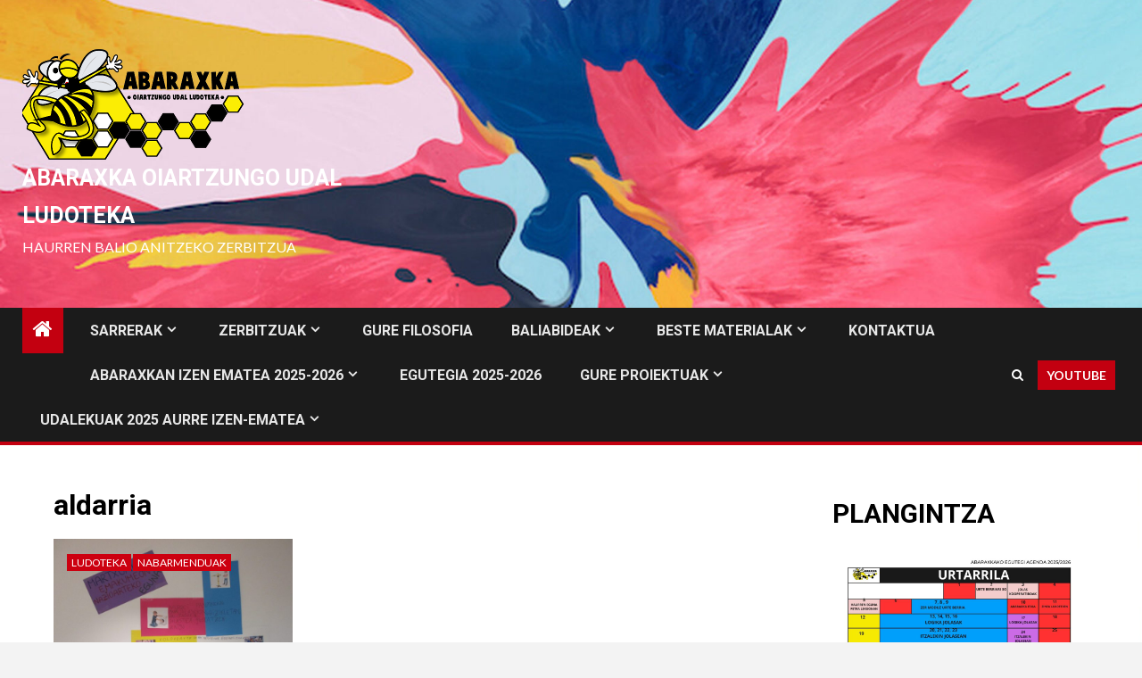

--- FILE ---
content_type: text/html; charset=UTF-8
request_url: https://www.gazteoiartzun.net/tag/aldarria/
body_size: 13931
content:
    <!doctype html>
<html dir="ltr" lang="eu" prefix="og: https://ogp.me/ns#">
    <head>
        <meta charset="UTF-8">
        <meta name="viewport" content="width=device-width, initial-scale=1">
        <link rel="profile" href="http://gmpg.org/xfn/11">

        <title>aldarria | ABARAXKA OIARTZUNGO UDAL LUDOTEKA</title>
	<style>img:is([sizes="auto" i], [sizes^="auto," i]) { contain-intrinsic-size: 3000px 1500px }</style>
	
		<!-- All in One SEO 4.9.3 - aioseo.com -->
	<meta name="robots" content="max-image-preview:large" />
	<link rel="canonical" href="https://www.gazteoiartzun.net/tag/aldarria/" />
	<meta name="generator" content="All in One SEO (AIOSEO) 4.9.3" />
		<script type="application/ld+json" class="aioseo-schema">
			{"@context":"https:\/\/schema.org","@graph":[{"@type":"BreadcrumbList","@id":"https:\/\/www.gazteoiartzun.net\/tag\/aldarria\/#breadcrumblist","itemListElement":[{"@type":"ListItem","@id":"https:\/\/www.gazteoiartzun.net#listItem","position":1,"name":"Home","item":"https:\/\/www.gazteoiartzun.net","nextItem":{"@type":"ListItem","@id":"https:\/\/www.gazteoiartzun.net\/tag\/aldarria\/#listItem","name":"aldarria"}},{"@type":"ListItem","@id":"https:\/\/www.gazteoiartzun.net\/tag\/aldarria\/#listItem","position":2,"name":"aldarria","previousItem":{"@type":"ListItem","@id":"https:\/\/www.gazteoiartzun.net#listItem","name":"Home"}}]},{"@type":"CollectionPage","@id":"https:\/\/www.gazteoiartzun.net\/tag\/aldarria\/#collectionpage","url":"https:\/\/www.gazteoiartzun.net\/tag\/aldarria\/","name":"aldarria | ABARAXKA OIARTZUNGO UDAL LUDOTEKA","inLanguage":"eu","isPartOf":{"@id":"https:\/\/www.gazteoiartzun.net\/#website"},"breadcrumb":{"@id":"https:\/\/www.gazteoiartzun.net\/tag\/aldarria\/#breadcrumblist"}},{"@type":"Organization","@id":"https:\/\/www.gazteoiartzun.net\/#organization","name":"ABARAXKA OIARTZUNGO UDAL LUDOTEKA","description":"Haurren balio anitzeko zerbitzua","url":"https:\/\/www.gazteoiartzun.net\/","logo":{"@type":"ImageObject","url":"https:\/\/www.gazteoiartzun.net\/wp-content\/uploads\/2023\/05\/cropped-abaraxka-logo-txikia-fondorik-gabe.png","@id":"https:\/\/www.gazteoiartzun.net\/tag\/aldarria\/#organizationLogo","width":248,"height":124},"image":{"@id":"https:\/\/www.gazteoiartzun.net\/tag\/aldarria\/#organizationLogo"}},{"@type":"WebSite","@id":"https:\/\/www.gazteoiartzun.net\/#website","url":"https:\/\/www.gazteoiartzun.net\/","name":"ABARAXKA OIARTZUNGO UDAL LUDOTEKA","description":"Haurren balio anitzeko zerbitzua","inLanguage":"eu","publisher":{"@id":"https:\/\/www.gazteoiartzun.net\/#organization"}}]}
		</script>
		<!-- All in One SEO -->

<link rel='dns-prefetch' href='//www.googletagmanager.com' />
<link rel='dns-prefetch' href='//fonts.googleapis.com' />
<link rel="alternate" type="application/rss+xml" title="ABARAXKA OIARTZUNGO UDAL LUDOTEKA &raquo; Jarioa" href="https://www.gazteoiartzun.net/feed/" />
<link rel="alternate" type="application/rss+xml" title="ABARAXKA OIARTZUNGO UDAL LUDOTEKA &raquo; Iruzkinen jarioa" href="https://www.gazteoiartzun.net/comments/feed/" />
<link rel="alternate" type="text/calendar" title="ABARAXKA OIARTZUNGO UDAL LUDOTEKA &raquo; iCal Jarioa" href="https://www.gazteoiartzun.net/events/?ical=1" />
<link rel="alternate" type="application/rss+xml" title="ABARAXKA OIARTZUNGO UDAL LUDOTEKA &raquo; aldarria etiketaren jarioa" href="https://www.gazteoiartzun.net/tag/aldarria/feed/" />
<script type="text/javascript">
/* <![CDATA[ */
window._wpemojiSettings = {"baseUrl":"https:\/\/s.w.org\/images\/core\/emoji\/16.0.1\/72x72\/","ext":".png","svgUrl":"https:\/\/s.w.org\/images\/core\/emoji\/16.0.1\/svg\/","svgExt":".svg","source":{"concatemoji":"https:\/\/www.gazteoiartzun.net\/wp-includes\/js\/wp-emoji-release.min.js?ver=6.8.3"}};
/*! This file is auto-generated */
!function(s,n){var o,i,e;function c(e){try{var t={supportTests:e,timestamp:(new Date).valueOf()};sessionStorage.setItem(o,JSON.stringify(t))}catch(e){}}function p(e,t,n){e.clearRect(0,0,e.canvas.width,e.canvas.height),e.fillText(t,0,0);var t=new Uint32Array(e.getImageData(0,0,e.canvas.width,e.canvas.height).data),a=(e.clearRect(0,0,e.canvas.width,e.canvas.height),e.fillText(n,0,0),new Uint32Array(e.getImageData(0,0,e.canvas.width,e.canvas.height).data));return t.every(function(e,t){return e===a[t]})}function u(e,t){e.clearRect(0,0,e.canvas.width,e.canvas.height),e.fillText(t,0,0);for(var n=e.getImageData(16,16,1,1),a=0;a<n.data.length;a++)if(0!==n.data[a])return!1;return!0}function f(e,t,n,a){switch(t){case"flag":return n(e,"\ud83c\udff3\ufe0f\u200d\u26a7\ufe0f","\ud83c\udff3\ufe0f\u200b\u26a7\ufe0f")?!1:!n(e,"\ud83c\udde8\ud83c\uddf6","\ud83c\udde8\u200b\ud83c\uddf6")&&!n(e,"\ud83c\udff4\udb40\udc67\udb40\udc62\udb40\udc65\udb40\udc6e\udb40\udc67\udb40\udc7f","\ud83c\udff4\u200b\udb40\udc67\u200b\udb40\udc62\u200b\udb40\udc65\u200b\udb40\udc6e\u200b\udb40\udc67\u200b\udb40\udc7f");case"emoji":return!a(e,"\ud83e\udedf")}return!1}function g(e,t,n,a){var r="undefined"!=typeof WorkerGlobalScope&&self instanceof WorkerGlobalScope?new OffscreenCanvas(300,150):s.createElement("canvas"),o=r.getContext("2d",{willReadFrequently:!0}),i=(o.textBaseline="top",o.font="600 32px Arial",{});return e.forEach(function(e){i[e]=t(o,e,n,a)}),i}function t(e){var t=s.createElement("script");t.src=e,t.defer=!0,s.head.appendChild(t)}"undefined"!=typeof Promise&&(o="wpEmojiSettingsSupports",i=["flag","emoji"],n.supports={everything:!0,everythingExceptFlag:!0},e=new Promise(function(e){s.addEventListener("DOMContentLoaded",e,{once:!0})}),new Promise(function(t){var n=function(){try{var e=JSON.parse(sessionStorage.getItem(o));if("object"==typeof e&&"number"==typeof e.timestamp&&(new Date).valueOf()<e.timestamp+604800&&"object"==typeof e.supportTests)return e.supportTests}catch(e){}return null}();if(!n){if("undefined"!=typeof Worker&&"undefined"!=typeof OffscreenCanvas&&"undefined"!=typeof URL&&URL.createObjectURL&&"undefined"!=typeof Blob)try{var e="postMessage("+g.toString()+"("+[JSON.stringify(i),f.toString(),p.toString(),u.toString()].join(",")+"));",a=new Blob([e],{type:"text/javascript"}),r=new Worker(URL.createObjectURL(a),{name:"wpTestEmojiSupports"});return void(r.onmessage=function(e){c(n=e.data),r.terminate(),t(n)})}catch(e){}c(n=g(i,f,p,u))}t(n)}).then(function(e){for(var t in e)n.supports[t]=e[t],n.supports.everything=n.supports.everything&&n.supports[t],"flag"!==t&&(n.supports.everythingExceptFlag=n.supports.everythingExceptFlag&&n.supports[t]);n.supports.everythingExceptFlag=n.supports.everythingExceptFlag&&!n.supports.flag,n.DOMReady=!1,n.readyCallback=function(){n.DOMReady=!0}}).then(function(){return e}).then(function(){var e;n.supports.everything||(n.readyCallback(),(e=n.source||{}).concatemoji?t(e.concatemoji):e.wpemoji&&e.twemoji&&(t(e.twemoji),t(e.wpemoji)))}))}((window,document),window._wpemojiSettings);
/* ]]> */
</script>
<link rel='stylesheet' id='jquery.prettyphoto-css' href='https://www.gazteoiartzun.net/wp-content/plugins/wp-video-lightbox/css/prettyPhoto.css?ver=6.8.3' type='text/css' media='all' />
<link rel='stylesheet' id='video-lightbox-css' href='https://www.gazteoiartzun.net/wp-content/plugins/wp-video-lightbox/wp-video-lightbox.css?ver=6.8.3' type='text/css' media='all' />
<style id='wp-emoji-styles-inline-css' type='text/css'>

	img.wp-smiley, img.emoji {
		display: inline !important;
		border: none !important;
		box-shadow: none !important;
		height: 1em !important;
		width: 1em !important;
		margin: 0 0.07em !important;
		vertical-align: -0.1em !important;
		background: none !important;
		padding: 0 !important;
	}
</style>
<link rel='stylesheet' id='wp-block-library-css' href='https://www.gazteoiartzun.net/wp-includes/css/dist/block-library/style.min.css?ver=6.8.3' type='text/css' media='all' />
<style id='wp-block-library-theme-inline-css' type='text/css'>
.wp-block-audio :where(figcaption){color:#555;font-size:13px;text-align:center}.is-dark-theme .wp-block-audio :where(figcaption){color:#ffffffa6}.wp-block-audio{margin:0 0 1em}.wp-block-code{border:1px solid #ccc;border-radius:4px;font-family:Menlo,Consolas,monaco,monospace;padding:.8em 1em}.wp-block-embed :where(figcaption){color:#555;font-size:13px;text-align:center}.is-dark-theme .wp-block-embed :where(figcaption){color:#ffffffa6}.wp-block-embed{margin:0 0 1em}.blocks-gallery-caption{color:#555;font-size:13px;text-align:center}.is-dark-theme .blocks-gallery-caption{color:#ffffffa6}:root :where(.wp-block-image figcaption){color:#555;font-size:13px;text-align:center}.is-dark-theme :root :where(.wp-block-image figcaption){color:#ffffffa6}.wp-block-image{margin:0 0 1em}.wp-block-pullquote{border-bottom:4px solid;border-top:4px solid;color:currentColor;margin-bottom:1.75em}.wp-block-pullquote cite,.wp-block-pullquote footer,.wp-block-pullquote__citation{color:currentColor;font-size:.8125em;font-style:normal;text-transform:uppercase}.wp-block-quote{border-left:.25em solid;margin:0 0 1.75em;padding-left:1em}.wp-block-quote cite,.wp-block-quote footer{color:currentColor;font-size:.8125em;font-style:normal;position:relative}.wp-block-quote:where(.has-text-align-right){border-left:none;border-right:.25em solid;padding-left:0;padding-right:1em}.wp-block-quote:where(.has-text-align-center){border:none;padding-left:0}.wp-block-quote.is-large,.wp-block-quote.is-style-large,.wp-block-quote:where(.is-style-plain){border:none}.wp-block-search .wp-block-search__label{font-weight:700}.wp-block-search__button{border:1px solid #ccc;padding:.375em .625em}:where(.wp-block-group.has-background){padding:1.25em 2.375em}.wp-block-separator.has-css-opacity{opacity:.4}.wp-block-separator{border:none;border-bottom:2px solid;margin-left:auto;margin-right:auto}.wp-block-separator.has-alpha-channel-opacity{opacity:1}.wp-block-separator:not(.is-style-wide):not(.is-style-dots){width:100px}.wp-block-separator.has-background:not(.is-style-dots){border-bottom:none;height:1px}.wp-block-separator.has-background:not(.is-style-wide):not(.is-style-dots){height:2px}.wp-block-table{margin:0 0 1em}.wp-block-table td,.wp-block-table th{word-break:normal}.wp-block-table :where(figcaption){color:#555;font-size:13px;text-align:center}.is-dark-theme .wp-block-table :where(figcaption){color:#ffffffa6}.wp-block-video :where(figcaption){color:#555;font-size:13px;text-align:center}.is-dark-theme .wp-block-video :where(figcaption){color:#ffffffa6}.wp-block-video{margin:0 0 1em}:root :where(.wp-block-template-part.has-background){margin-bottom:0;margin-top:0;padding:1.25em 2.375em}
</style>
<link rel='stylesheet' id='wp-components-css' href='https://www.gazteoiartzun.net/wp-includes/css/dist/components/style.min.css?ver=6.8.3' type='text/css' media='all' />
<link rel='stylesheet' id='wp-preferences-css' href='https://www.gazteoiartzun.net/wp-includes/css/dist/preferences/style.min.css?ver=6.8.3' type='text/css' media='all' />
<link rel='stylesheet' id='wp-block-editor-css' href='https://www.gazteoiartzun.net/wp-includes/css/dist/block-editor/style.min.css?ver=6.8.3' type='text/css' media='all' />
<link rel='stylesheet' id='wp-reusable-blocks-css' href='https://www.gazteoiartzun.net/wp-includes/css/dist/reusable-blocks/style.min.css?ver=6.8.3' type='text/css' media='all' />
<link rel='stylesheet' id='wp-patterns-css' href='https://www.gazteoiartzun.net/wp-includes/css/dist/patterns/style.min.css?ver=6.8.3' type='text/css' media='all' />
<link rel='stylesheet' id='wp-editor-css' href='https://www.gazteoiartzun.net/wp-includes/css/dist/editor/style.min.css?ver=6.8.3' type='text/css' media='all' />
<link rel='stylesheet' id='algori_pdf_viewer-cgb-style-css-css' href='https://www.gazteoiartzun.net/wp-content/plugins/algori-pdf-viewer/dist/blocks.style.build.css' type='text/css' media='all' />
<link rel='stylesheet' id='aioseo/css/src/vue/standalone/blocks/table-of-contents/global.scss-css' href='https://www.gazteoiartzun.net/wp-content/plugins/all-in-one-seo-pack/dist/Lite/assets/css/table-of-contents/global.e90f6d47.css?ver=4.9.3' type='text/css' media='all' />
<style id='widget-for-eventbrite-api-display-eventbrite-events-style-inline-css' type='text/css'>


</style>
<style id='global-styles-inline-css' type='text/css'>
:root{--wp--preset--aspect-ratio--square: 1;--wp--preset--aspect-ratio--4-3: 4/3;--wp--preset--aspect-ratio--3-4: 3/4;--wp--preset--aspect-ratio--3-2: 3/2;--wp--preset--aspect-ratio--2-3: 2/3;--wp--preset--aspect-ratio--16-9: 16/9;--wp--preset--aspect-ratio--9-16: 9/16;--wp--preset--color--black: #000000;--wp--preset--color--cyan-bluish-gray: #abb8c3;--wp--preset--color--white: #ffffff;--wp--preset--color--pale-pink: #f78da7;--wp--preset--color--vivid-red: #cf2e2e;--wp--preset--color--luminous-vivid-orange: #ff6900;--wp--preset--color--luminous-vivid-amber: #fcb900;--wp--preset--color--light-green-cyan: #7bdcb5;--wp--preset--color--vivid-green-cyan: #00d084;--wp--preset--color--pale-cyan-blue: #8ed1fc;--wp--preset--color--vivid-cyan-blue: #0693e3;--wp--preset--color--vivid-purple: #9b51e0;--wp--preset--gradient--vivid-cyan-blue-to-vivid-purple: linear-gradient(135deg,rgba(6,147,227,1) 0%,rgb(155,81,224) 100%);--wp--preset--gradient--light-green-cyan-to-vivid-green-cyan: linear-gradient(135deg,rgb(122,220,180) 0%,rgb(0,208,130) 100%);--wp--preset--gradient--luminous-vivid-amber-to-luminous-vivid-orange: linear-gradient(135deg,rgba(252,185,0,1) 0%,rgba(255,105,0,1) 100%);--wp--preset--gradient--luminous-vivid-orange-to-vivid-red: linear-gradient(135deg,rgba(255,105,0,1) 0%,rgb(207,46,46) 100%);--wp--preset--gradient--very-light-gray-to-cyan-bluish-gray: linear-gradient(135deg,rgb(238,238,238) 0%,rgb(169,184,195) 100%);--wp--preset--gradient--cool-to-warm-spectrum: linear-gradient(135deg,rgb(74,234,220) 0%,rgb(151,120,209) 20%,rgb(207,42,186) 40%,rgb(238,44,130) 60%,rgb(251,105,98) 80%,rgb(254,248,76) 100%);--wp--preset--gradient--blush-light-purple: linear-gradient(135deg,rgb(255,206,236) 0%,rgb(152,150,240) 100%);--wp--preset--gradient--blush-bordeaux: linear-gradient(135deg,rgb(254,205,165) 0%,rgb(254,45,45) 50%,rgb(107,0,62) 100%);--wp--preset--gradient--luminous-dusk: linear-gradient(135deg,rgb(255,203,112) 0%,rgb(199,81,192) 50%,rgb(65,88,208) 100%);--wp--preset--gradient--pale-ocean: linear-gradient(135deg,rgb(255,245,203) 0%,rgb(182,227,212) 50%,rgb(51,167,181) 100%);--wp--preset--gradient--electric-grass: linear-gradient(135deg,rgb(202,248,128) 0%,rgb(113,206,126) 100%);--wp--preset--gradient--midnight: linear-gradient(135deg,rgb(2,3,129) 0%,rgb(40,116,252) 100%);--wp--preset--font-size--small: 13px;--wp--preset--font-size--medium: 20px;--wp--preset--font-size--large: 36px;--wp--preset--font-size--x-large: 42px;--wp--preset--spacing--20: 0.44rem;--wp--preset--spacing--30: 0.67rem;--wp--preset--spacing--40: 1rem;--wp--preset--spacing--50: 1.5rem;--wp--preset--spacing--60: 2.25rem;--wp--preset--spacing--70: 3.38rem;--wp--preset--spacing--80: 5.06rem;--wp--preset--shadow--natural: 6px 6px 9px rgba(0, 0, 0, 0.2);--wp--preset--shadow--deep: 12px 12px 50px rgba(0, 0, 0, 0.4);--wp--preset--shadow--sharp: 6px 6px 0px rgba(0, 0, 0, 0.2);--wp--preset--shadow--outlined: 6px 6px 0px -3px rgba(255, 255, 255, 1), 6px 6px rgba(0, 0, 0, 1);--wp--preset--shadow--crisp: 6px 6px 0px rgba(0, 0, 0, 1);}:root { --wp--style--global--content-size: 740px;--wp--style--global--wide-size: 1500px; }:where(body) { margin: 0; }.wp-site-blocks > .alignleft { float: left; margin-right: 2em; }.wp-site-blocks > .alignright { float: right; margin-left: 2em; }.wp-site-blocks > .aligncenter { justify-content: center; margin-left: auto; margin-right: auto; }:where(.wp-site-blocks) > * { margin-block-start: 24px; margin-block-end: 0; }:where(.wp-site-blocks) > :first-child { margin-block-start: 0; }:where(.wp-site-blocks) > :last-child { margin-block-end: 0; }:root { --wp--style--block-gap: 24px; }:root :where(.is-layout-flow) > :first-child{margin-block-start: 0;}:root :where(.is-layout-flow) > :last-child{margin-block-end: 0;}:root :where(.is-layout-flow) > *{margin-block-start: 24px;margin-block-end: 0;}:root :where(.is-layout-constrained) > :first-child{margin-block-start: 0;}:root :where(.is-layout-constrained) > :last-child{margin-block-end: 0;}:root :where(.is-layout-constrained) > *{margin-block-start: 24px;margin-block-end: 0;}:root :where(.is-layout-flex){gap: 24px;}:root :where(.is-layout-grid){gap: 24px;}.is-layout-flow > .alignleft{float: left;margin-inline-start: 0;margin-inline-end: 2em;}.is-layout-flow > .alignright{float: right;margin-inline-start: 2em;margin-inline-end: 0;}.is-layout-flow > .aligncenter{margin-left: auto !important;margin-right: auto !important;}.is-layout-constrained > .alignleft{float: left;margin-inline-start: 0;margin-inline-end: 2em;}.is-layout-constrained > .alignright{float: right;margin-inline-start: 2em;margin-inline-end: 0;}.is-layout-constrained > .aligncenter{margin-left: auto !important;margin-right: auto !important;}.is-layout-constrained > :where(:not(.alignleft):not(.alignright):not(.alignfull)){max-width: var(--wp--style--global--content-size);margin-left: auto !important;margin-right: auto !important;}.is-layout-constrained > .alignwide{max-width: var(--wp--style--global--wide-size);}body .is-layout-flex{display: flex;}.is-layout-flex{flex-wrap: wrap;align-items: center;}.is-layout-flex > :is(*, div){margin: 0;}body .is-layout-grid{display: grid;}.is-layout-grid > :is(*, div){margin: 0;}body{padding-top: 0px;padding-right: 0px;padding-bottom: 0px;padding-left: 0px;}a:where(:not(.wp-element-button)){text-decoration: none;}:root :where(.wp-element-button, .wp-block-button__link){background-color: #32373c;border-width: 0;color: #fff;font-family: inherit;font-size: inherit;line-height: inherit;padding: calc(0.667em + 2px) calc(1.333em + 2px);text-decoration: none;}.has-black-color{color: var(--wp--preset--color--black) !important;}.has-cyan-bluish-gray-color{color: var(--wp--preset--color--cyan-bluish-gray) !important;}.has-white-color{color: var(--wp--preset--color--white) !important;}.has-pale-pink-color{color: var(--wp--preset--color--pale-pink) !important;}.has-vivid-red-color{color: var(--wp--preset--color--vivid-red) !important;}.has-luminous-vivid-orange-color{color: var(--wp--preset--color--luminous-vivid-orange) !important;}.has-luminous-vivid-amber-color{color: var(--wp--preset--color--luminous-vivid-amber) !important;}.has-light-green-cyan-color{color: var(--wp--preset--color--light-green-cyan) !important;}.has-vivid-green-cyan-color{color: var(--wp--preset--color--vivid-green-cyan) !important;}.has-pale-cyan-blue-color{color: var(--wp--preset--color--pale-cyan-blue) !important;}.has-vivid-cyan-blue-color{color: var(--wp--preset--color--vivid-cyan-blue) !important;}.has-vivid-purple-color{color: var(--wp--preset--color--vivid-purple) !important;}.has-black-background-color{background-color: var(--wp--preset--color--black) !important;}.has-cyan-bluish-gray-background-color{background-color: var(--wp--preset--color--cyan-bluish-gray) !important;}.has-white-background-color{background-color: var(--wp--preset--color--white) !important;}.has-pale-pink-background-color{background-color: var(--wp--preset--color--pale-pink) !important;}.has-vivid-red-background-color{background-color: var(--wp--preset--color--vivid-red) !important;}.has-luminous-vivid-orange-background-color{background-color: var(--wp--preset--color--luminous-vivid-orange) !important;}.has-luminous-vivid-amber-background-color{background-color: var(--wp--preset--color--luminous-vivid-amber) !important;}.has-light-green-cyan-background-color{background-color: var(--wp--preset--color--light-green-cyan) !important;}.has-vivid-green-cyan-background-color{background-color: var(--wp--preset--color--vivid-green-cyan) !important;}.has-pale-cyan-blue-background-color{background-color: var(--wp--preset--color--pale-cyan-blue) !important;}.has-vivid-cyan-blue-background-color{background-color: var(--wp--preset--color--vivid-cyan-blue) !important;}.has-vivid-purple-background-color{background-color: var(--wp--preset--color--vivid-purple) !important;}.has-black-border-color{border-color: var(--wp--preset--color--black) !important;}.has-cyan-bluish-gray-border-color{border-color: var(--wp--preset--color--cyan-bluish-gray) !important;}.has-white-border-color{border-color: var(--wp--preset--color--white) !important;}.has-pale-pink-border-color{border-color: var(--wp--preset--color--pale-pink) !important;}.has-vivid-red-border-color{border-color: var(--wp--preset--color--vivid-red) !important;}.has-luminous-vivid-orange-border-color{border-color: var(--wp--preset--color--luminous-vivid-orange) !important;}.has-luminous-vivid-amber-border-color{border-color: var(--wp--preset--color--luminous-vivid-amber) !important;}.has-light-green-cyan-border-color{border-color: var(--wp--preset--color--light-green-cyan) !important;}.has-vivid-green-cyan-border-color{border-color: var(--wp--preset--color--vivid-green-cyan) !important;}.has-pale-cyan-blue-border-color{border-color: var(--wp--preset--color--pale-cyan-blue) !important;}.has-vivid-cyan-blue-border-color{border-color: var(--wp--preset--color--vivid-cyan-blue) !important;}.has-vivid-purple-border-color{border-color: var(--wp--preset--color--vivid-purple) !important;}.has-vivid-cyan-blue-to-vivid-purple-gradient-background{background: var(--wp--preset--gradient--vivid-cyan-blue-to-vivid-purple) !important;}.has-light-green-cyan-to-vivid-green-cyan-gradient-background{background: var(--wp--preset--gradient--light-green-cyan-to-vivid-green-cyan) !important;}.has-luminous-vivid-amber-to-luminous-vivid-orange-gradient-background{background: var(--wp--preset--gradient--luminous-vivid-amber-to-luminous-vivid-orange) !important;}.has-luminous-vivid-orange-to-vivid-red-gradient-background{background: var(--wp--preset--gradient--luminous-vivid-orange-to-vivid-red) !important;}.has-very-light-gray-to-cyan-bluish-gray-gradient-background{background: var(--wp--preset--gradient--very-light-gray-to-cyan-bluish-gray) !important;}.has-cool-to-warm-spectrum-gradient-background{background: var(--wp--preset--gradient--cool-to-warm-spectrum) !important;}.has-blush-light-purple-gradient-background{background: var(--wp--preset--gradient--blush-light-purple) !important;}.has-blush-bordeaux-gradient-background{background: var(--wp--preset--gradient--blush-bordeaux) !important;}.has-luminous-dusk-gradient-background{background: var(--wp--preset--gradient--luminous-dusk) !important;}.has-pale-ocean-gradient-background{background: var(--wp--preset--gradient--pale-ocean) !important;}.has-electric-grass-gradient-background{background: var(--wp--preset--gradient--electric-grass) !important;}.has-midnight-gradient-background{background: var(--wp--preset--gradient--midnight) !important;}.has-small-font-size{font-size: var(--wp--preset--font-size--small) !important;}.has-medium-font-size{font-size: var(--wp--preset--font-size--medium) !important;}.has-large-font-size{font-size: var(--wp--preset--font-size--large) !important;}.has-x-large-font-size{font-size: var(--wp--preset--font-size--x-large) !important;}
:root :where(.wp-block-pullquote){font-size: 1.5em;line-height: 1.6;}
</style>
<link rel='stylesheet' id='widget-for-eventbrite-api-css' href='https://www.gazteoiartzun.net/wp-content/plugins/widget-for-eventbrite-api/frontend/css/frontend.css?ver=6.4.0' type='text/css' media='all' />
<link rel='stylesheet' id='aft-icons-css' href='https://www.gazteoiartzun.net/wp-content/themes/newsium/assets/icons/style.css?ver=6.8.3' type='text/css' media='all' />
<link rel='stylesheet' id='bootstrap-css' href='https://www.gazteoiartzun.net/wp-content/themes/newsium/assets/bootstrap/css/bootstrap.min.css?ver=6.8.3' type='text/css' media='all' />
<link rel='stylesheet' id='slick-css-css' href='https://www.gazteoiartzun.net/wp-content/themes/newsium/assets/slick/css/slick.min.css?ver=6.8.3' type='text/css' media='all' />
<link rel='stylesheet' id='sidr-css' href='https://www.gazteoiartzun.net/wp-content/themes/newsium/assets/sidr/css/jquery.sidr.dark.css?ver=6.8.3' type='text/css' media='all' />
<link rel='stylesheet' id='magnific-popup-css' href='https://www.gazteoiartzun.net/wp-content/themes/newsium/assets/magnific-popup/magnific-popup.css?ver=6.8.3' type='text/css' media='all' />
<link rel='stylesheet' id='newsium-google-fonts-css' href='https://fonts.googleapis.com/css?family=Roboto:100,300,400,500,700|Lato:400,300,400italic,900,700&#038;subset=latin,latin-ext' type='text/css' media='all' />
<link rel='stylesheet' id='newsium-style-css' href='https://www.gazteoiartzun.net/wp-content/themes/newsium/style.css?ver=4.2.3' type='text/css' media='all' />
<script type="text/javascript" src="https://www.gazteoiartzun.net/wp-includes/js/jquery/jquery.min.js?ver=3.7.1" id="jquery-core-js"></script>
<script type="text/javascript" src="https://www.gazteoiartzun.net/wp-includes/js/jquery/jquery-migrate.min.js?ver=3.4.1" id="jquery-migrate-js"></script>
<script type="text/javascript" src="https://www.gazteoiartzun.net/wp-content/plugins/wp-video-lightbox/js/jquery.prettyPhoto.js?ver=3.1.6" id="jquery.prettyphoto-js"></script>
<script type="text/javascript" id="video-lightbox-js-extra">
/* <![CDATA[ */
var vlpp_vars = {"prettyPhoto_rel":"wp-video-lightbox","animation_speed":"fast","slideshow":"5000","autoplay_slideshow":"false","opacity":"0.80","show_title":"true","allow_resize":"true","allow_expand":"true","default_width":"640","default_height":"480","counter_separator_label":"\/","theme":"pp_default","horizontal_padding":"20","hideflash":"false","wmode":"opaque","autoplay":"false","modal":"false","deeplinking":"false","overlay_gallery":"true","overlay_gallery_max":"30","keyboard_shortcuts":"true","ie6_fallback":"true"};
/* ]]> */
</script>
<script type="text/javascript" src="https://www.gazteoiartzun.net/wp-content/plugins/wp-video-lightbox/js/video-lightbox.js?ver=3.1.6" id="video-lightbox-js"></script>
<script type="text/javascript" id="widget-for-eventbrite-api-display-eventbrite-events-script-js-extra">
/* <![CDATA[ */
var wfea_freemius = {"current_plan":"free","can_use_premium_code":"","is_plan_silver":"","is_plan_gold":"","is_plan_platinum":""};
var wfea_controls_meta = {"common":{"free":[{"name":"wfea_limit","label":"Number of Events to Display","type":"number","args":{"default":5}},{"name":"wfea_order_by","label":"Event Sort Order","type":"select2","args":{"options":{"asc":"Ascending Date","desc":"Descending Date","created_asc":"Created Date \u2013 ascending","created_desc":"Created Date \u2013 descending","published_asc":"EB Published Ascending","published_desc":"EB Published Descending"}}}]},"display":{"free":[{"name":"wfea_booknow","label":"Book Now button"},{"name":"wfea_date","label":"Event Date\/Time in Heading","args":{"condition":{"wfea_layout!":"short_date"}}},{"name":"wfea_excerpt","label":"Excerpt of Event Summary"},{"name":"wfea_thumb","label":"Image Display"},{"name":"wfea_thumb_original","label":"High Resolution Image","args":{"condition":{"wfea_thumb":["true"]}}},{"name":"wfea_readmore","label":"Read More Link on Excerpt","args":{"condition":{"wfea_layout!":["cal","cal_list"]}}}]},"enabling":{"free":[{"name":"wfea_newtab","label":"Link to EB in New Tab","args":{"default":"","condition":{"wfea_layout!":["cal","cal_list"]}}}]},"filtering":[],"selection":{"free":[{"name":"wfea_status","label":"Event Status","type":"select2","args":{"options":{"live":"Live","started":"Started","ended":"Ended","canceled":"Canceled","draft":"Draft","all":"All"},"default":"live","multiple":"true"}}]},"settings":{"free":[{"name":"wfea_booknow_text","label":"Book Now Wording","type":"text","args":{"default":"Register >>"}},{"name":"wfea_css_class","label":"Custom CSS Class","type":"text"},{"name":"wfea_cssID","label":"Custom CSS ID","type":"text"},{"name":"wfea_thumb_align","label":"Image Alignment","type":"select2","args":{"options":{"eaw-alignleft":"Left","eaw-alignright":"Right","eaw-aligncenter":"Center"},"condition":{"wfea_layout":"widget"},"default":"eaw-alignright"}},{"name":"wfea_length","label":"Length of Description","type":"number"},{"name":"wfea_thumb_width","label":"Image Width","type":"number","args":{"condition":{"wfea_layout":"widget"},"default":350,"max":""}},{"name":"wfea_thumb_default","label":"Default Image","type":"text"},{"name":"wfea_readmore_text","label":"Read More Wording","type":"text","args":{"default":"Read More >>","condition":{"wfea_layout!":["cal","cal_list"]}}}]},"ajaxurl":"https:\/\/www.gazteoiartzun.net\/wp-admin\/admin-ajax.php","nonce":"6448a36a5e"};
/* ]]> */
</script>
<script type="text/javascript" src="https://www.googletagmanager.com/gtag/js?id&amp;ver=6.8.3" id="wk-analytics-script-js"></script>
<script type="text/javascript" id="wk-analytics-script-js-after">
/* <![CDATA[ */
function shouldTrack(){
var trackLoggedIn = false;
var loggedIn = false;
if(!loggedIn){
return true;
} else if( trackLoggedIn ) {
return true;
}
return false;
}
function hasWKGoogleAnalyticsCookie() {
return (new RegExp('wp_wk_ga_untrack_' + document.location.hostname)).test(document.cookie);
}
if (!hasWKGoogleAnalyticsCookie() && shouldTrack()) {
//Google Analytics
window.dataLayer = window.dataLayer || [];
function gtag(){dataLayer.push(arguments);}
gtag('js', new Date());
gtag('config', '', { 'anonymize_ip': true });
}
/* ]]> */
</script>
<script type="text/javascript" src="https://www.gazteoiartzun.net/wp-includes/js/jquery/ui/core.min.js?ver=1.13.3" id="jquery-ui-core-js"></script>
<script type="text/javascript" src="https://www.gazteoiartzun.net/wp-includes/js/jquery/ui/mouse.min.js?ver=1.13.3" id="jquery-ui-mouse-js"></script>
<script type="text/javascript" src="https://www.gazteoiartzun.net/wp-includes/js/jquery/ui/resizable.min.js?ver=1.13.3" id="jquery-ui-resizable-js"></script>
<script type="text/javascript" src="https://www.gazteoiartzun.net/wp-includes/js/jquery/ui/draggable.min.js?ver=1.13.3" id="jquery-ui-draggable-js"></script>
<script type="text/javascript" src="https://www.gazteoiartzun.net/wp-includes/js/jquery/ui/controlgroup.min.js?ver=1.13.3" id="jquery-ui-controlgroup-js"></script>
<script type="text/javascript" src="https://www.gazteoiartzun.net/wp-includes/js/jquery/ui/checkboxradio.min.js?ver=1.13.3" id="jquery-ui-checkboxradio-js"></script>
<script type="text/javascript" src="https://www.gazteoiartzun.net/wp-includes/js/jquery/ui/button.min.js?ver=1.13.3" id="jquery-ui-button-js"></script>
<script type="text/javascript" src="https://www.gazteoiartzun.net/wp-includes/js/jquery/ui/dialog.min.js?ver=1.13.3" id="jquery-ui-dialog-js"></script>
<script type="text/javascript" id="widget-for-eventbrite-api-js-extra">
/* <![CDATA[ */
var wfea_frontend = {"ajaxurl":"https:\/\/www.gazteoiartzun.net\/wp-admin\/admin-ajax.php","nonce":"269dcfdcc2"};
/* ]]> */
</script>
<script type="text/javascript" id="widget-for-eventbrite-api-js-before">
/* <![CDATA[ */
console.debug = function() {};
/* ]]> */
</script>
<script type="text/javascript" src="https://www.gazteoiartzun.net/wp-content/plugins/widget-for-eventbrite-api/frontend/js/frontend.js?ver=6.4.0" id="widget-for-eventbrite-api-js"></script>
<link rel="https://api.w.org/" href="https://www.gazteoiartzun.net/wp-json/" /><link rel="alternate" title="JSON" type="application/json" href="https://www.gazteoiartzun.net/wp-json/wp/v2/tags/1682" /><link rel="EditURI" type="application/rsd+xml" title="RSD" href="https://www.gazteoiartzun.net/xmlrpc.php?rsd" />
<meta name="generator" content="WordPress 6.8.3" />
<script>
            WP_VIDEO_LIGHTBOX_VERSION="1.9.12";
            WP_VID_LIGHTBOX_URL="https://www.gazteoiartzun.net/wp-content/plugins/wp-video-lightbox";
                        function wpvl_paramReplace(name, string, value) {
                // Find the param with regex
                // Grab the first character in the returned string (should be ? or &)
                // Replace our href string with our new value, passing on the name and delimeter

                var re = new RegExp("[\?&]" + name + "=([^&#]*)");
                var matches = re.exec(string);
                var newString;

                if (matches === null) {
                    // if there are no params, append the parameter
                    newString = string + '?' + name + '=' + value;
                } else {
                    var delimeter = matches[0].charAt(0);
                    newString = string.replace(re, delimeter + name + "=" + value);
                }
                return newString;
            }
            </script><meta name="tec-api-version" content="v1"><meta name="tec-api-origin" content="https://www.gazteoiartzun.net"><link rel="alternate" href="https://www.gazteoiartzun.net/wp-json/tribe/events/v1/events/?tags=aldarria" />        <style type="text/css">
                        body .header-style1 .top-header.data-bg:before,
            body .header-style1 .main-header.data-bg:before {
                background: rgba(0, 0, 0, 0);
            }

                        body .site-title a,
            .site-header .site-branding .site-title a:visited,
            .site-header .site-branding .site-title a:hover,
            .site-description {
                color: #ffffff;
            }

            .header-layout-3 .site-header .site-branding .site-title,
            .site-branding .site-title {
                font-size: 25px;
            }

            @media only screen and (max-width: 640px) {
                .site-branding .site-title {
                    font-size: 40px;

                }
            }

            @media only screen and (max-width: 375px) {
                .site-branding .site-title {
                    font-size: 32px;

                }
            }

            
                        .elementor-default .elementor-section.elementor-section-full_width > .elementor-container,
            .elementor-default .elementor-section.elementor-section-boxed > .elementor-container,
            .elementor-page .elementor-section.elementor-section-full_width > .elementor-container,
            .elementor-page .elementor-section.elementor-section-boxed > .elementor-container{
                max-width: 1500px;
            }
            .align-content-left .elementor-section-stretched,
            .align-content-right .elementor-section-stretched {
                max-width: 100%;
                left: 0 !important;
            }

        </style>
        <style type="text/css" id="custom-background-css">
body.custom-background { background-image: url("https://www.gazteoiartzun.net/wp-content/uploads/2020/02/Actualidad_349729813_130345447_1706x960-Kopia.jpg"); background-position: center center; background-size: auto; background-repeat: repeat; background-attachment: scroll; }
</style>
	<link rel="icon" href="https://www.gazteoiartzun.net/wp-content/uploads/2020/02/cropped-erlea-bakarrik-32x32.jpg" sizes="32x32" />
<link rel="icon" href="https://www.gazteoiartzun.net/wp-content/uploads/2020/02/cropped-erlea-bakarrik-192x192.jpg" sizes="192x192" />
<link rel="apple-touch-icon" href="https://www.gazteoiartzun.net/wp-content/uploads/2020/02/cropped-erlea-bakarrik-180x180.jpg" />
<meta name="msapplication-TileImage" content="https://www.gazteoiartzun.net/wp-content/uploads/2020/02/cropped-erlea-bakarrik-270x270.jpg" />
    </head>

<body class="archive tag tag-aldarria tag-1682 custom-background wp-custom-logo wp-embed-responsive wp-theme-newsium tribe-no-js hfeed aft-default-mode aft-sticky-sidebar aft-hide-comment-count-in-list aft-hide-minutes-read-in-list aft-hide-date-author-in-list default-content-layout content-with-single-sidebar align-content-left">
    <div id="af-preloader">
        <div class="af-fancy-spinner">
          <div class="af-ring"></div>
          <div class="af-ring"></div>
          <div class="af-dot"></div>
        </div>
    </div>

<div id="page" class="site">
    <a class="skip-link screen-reader-text" href="#content">Skip to content</a>


            <header id="masthead" class="header-style1 header-layout-1">
                
                <div class="main-header  data-bg"
     data-background="https://www.gazteoiartzun.net/wp-content/uploads/2020/02/cropped-Actualidad_349729813_130345447_1706x960-3.jpg">
    <div class="container-wrapper">
        <div class="af-container-row af-flex-container">
            <div class="col-3 float-l pad">
                <div class="logo-brand">
                    <div class="site-branding">
                        <a href="https://www.gazteoiartzun.net/" class="custom-logo-link" rel="home"><img width="248" height="124" src="https://www.gazteoiartzun.net/wp-content/uploads/2023/05/cropped-abaraxka-logo-txikia-fondorik-gabe.png" class="custom-logo" alt="ABARAXKA OIARTZUNGO UDAL LUDOTEKA" decoding="async" /></a>                            <p class="site-title font-family-1">
                                <a href="https://www.gazteoiartzun.net/"
                                   rel="home">ABARAXKA OIARTZUNGO UDAL LUDOTEKA</a>
                            </p>
                        
                                                    <p class="site-description">Haurren balio anitzeko zerbitzua</p>
                                            </div>
                </div>
            </div>

            <div class="col-66 float-l pad">
                            </div>
        </div>
    </div>

</div>

                <div class="header-menu-part">
                    <div id="main-navigation-bar" class="bottom-bar">
                        <div class="navigation-section-wrapper">
                            <div class="container-wrapper">
                                <div class="header-middle-part">
                                    <div class="navigation-container">
                                        <nav class="main-navigation clearfix">
                                                                                                <span class="aft-home-icon">
                                                                                        <a href="https://www.gazteoiartzun.net">
                                            <i class="fa fa-home" aria-hidden="true"></i>
                                        </a>
                                    </span>
                                                                                            <span class="toggle-menu" aria-controls="primary-menu"
                                                  aria-expanded="false">
                                                 <a href="javascript:void(0)" class="aft-void-menu">
                                        <span class="screen-reader-text">
                                            Primary Menu                                        </span>
                                        <i class="ham"></i>
                                                      </a>
                                    </span>
                                            <div class="menu main-menu menu-desktop show-menu-border"><ul id="primary-menu" class="menu"><li id="menu-item-83403" class="menu-item menu-item-type-post_type menu-item-object-page menu-item-has-children menu-item-83403"><a href="https://www.gazteoiartzun.net/berriak/">SARRERAK</a>
<ul class="sub-menu">
	<li id="menu-item-83251" class="menu-item menu-item-type-taxonomy menu-item-object-category menu-item-83251"><a href="https://www.gazteoiartzun.net/category/ludoteka/">LUDOTEKA</a></li>
	<li id="menu-item-83252" class="menu-item menu-item-type-taxonomy menu-item-object-category menu-item-83252"><a href="https://www.gazteoiartzun.net/category/udalekuak/">UDALEKUAK</a></li>
</ul>
</li>
<li id="menu-item-83358" class="menu-item menu-item-type-post_type menu-item-object-page menu-item-has-children menu-item-83358"><a href="https://www.gazteoiartzun.net/zerbitzua/">ZERBITZUAK</a>
<ul class="sub-menu">
	<li id="menu-item-83391" class="menu-item menu-item-type-post_type menu-item-object-page menu-item-83391"><a href="https://www.gazteoiartzun.net/ludoteka/">LUDOTEKA</a></li>
	<li id="menu-item-83392" class="menu-item menu-item-type-post_type menu-item-object-page menu-item-83392"><a href="https://www.gazteoiartzun.net/familia-eremua/">FAMILIA EREMUA</a></li>
	<li id="menu-item-83393" class="menu-item menu-item-type-post_type menu-item-object-page menu-item-83393"><a href="https://www.gazteoiartzun.net/abaraxka-ibiltaria/">ABARAXKA IBILTARIA</a></li>
	<li id="menu-item-83394" class="menu-item menu-item-type-post_type menu-item-object-page menu-item-83394"><a href="https://www.gazteoiartzun.net/udalekuak/">UDALEKUAK</a></li>
</ul>
</li>
<li id="menu-item-83431" class="menu-item menu-item-type-post_type menu-item-object-page menu-item-83431"><a href="https://www.gazteoiartzun.net/gure-filosofia-2/">GURE FILOSOFIA</a></li>
<li id="menu-item-85181" class="menu-item menu-item-type-post_type menu-item-object-page menu-item-has-children menu-item-85181"><a href="https://www.gazteoiartzun.net/baliabideak/">BALIABIDEAK</a>
<ul class="sub-menu">
	<li id="menu-item-85198" class="menu-item menu-item-type-post_type menu-item-object-page menu-item-85198"><a href="https://www.gazteoiartzun.net/lehen-sorospenak/">LEHEN SOROSPENAK</a></li>
	<li id="menu-item-85199" class="menu-item menu-item-type-post_type menu-item-object-page menu-item-85199"><a href="https://www.gazteoiartzun.net/magia/">MAGIA</a></li>
	<li id="menu-item-85197" class="menu-item menu-item-type-post_type menu-item-object-page menu-item-85197"><a href="https://www.gazteoiartzun.net/eskulanak/">ESKULANAK</a></li>
	<li id="menu-item-85200" class="menu-item menu-item-type-post_type menu-item-object-page menu-item-85200"><a href="https://www.gazteoiartzun.net/errezetak/">ERREZETAK</a></li>
	<li id="menu-item-85201" class="menu-item menu-item-type-post_type menu-item-object-page menu-item-85201"><a href="https://www.gazteoiartzun.net/zeinu-hizkuntza/">ZEINU HIZKUNTZA</a></li>
	<li id="menu-item-85202" class="menu-item menu-item-type-post_type menu-item-object-page menu-item-85202"><a href="https://www.gazteoiartzun.net/dantzatzeko-bideoak/">KOREOGRAFIAK</a></li>
	<li id="menu-item-85203" class="menu-item menu-item-type-post_type menu-item-object-page menu-item-85203"><a href="https://www.gazteoiartzun.net/erronkoak/">ERRONKAK</a></li>
	<li id="menu-item-91734" class="menu-item menu-item-type-post_type menu-item-object-page menu-item-91734"><a href="https://www.gazteoiartzun.net/jostailuak-sortzen/">JOSTAILUAK SORTZEN</a></li>
</ul>
</li>
<li id="menu-item-83399" class="menu-item menu-item-type-post_type menu-item-object-page menu-item-has-children menu-item-83399"><a href="https://www.gazteoiartzun.net/beste-materialak/">BESTE MATERIALAK</a>
<ul class="sub-menu">
	<li id="menu-item-83331" class="menu-item menu-item-type-custom menu-item-object-custom menu-item-has-children menu-item-83331"><a href="https://www.youtube.com/channel/UCA--GVG9DiUGfb_5oNdmD_w">GURE BIDEOAK</a>
	<ul class="sub-menu">
		<li id="menu-item-83886" class="menu-item menu-item-type-custom menu-item-object-custom menu-item-83886"><a href="https://www.youtube.com/playlist?list=PLUqMNtRmWi7eYJjksG2CzipuFhBh7vlbx">LUDOTEKA</a></li>
		<li id="menu-item-83885" class="menu-item menu-item-type-custom menu-item-object-custom menu-item-83885"><a href="https://www.youtube.com/playlist?list=PLUqMNtRmWi7cqNCIqgSf-EO0r-eODDBcM">UDALEKUAK &#8211; BIDEOAK</a></li>
		<li id="menu-item-83884" class="menu-item menu-item-type-custom menu-item-object-custom menu-item-83884"><a href="https://www.youtube.com/playlist?list=PLUqMNtRmWi7f-m6ejg_pj8_lXeUzHTSbU">UDALEKUAK &#8211; FLASHMOBAK</a></li>
		<li id="menu-item-83887" class="menu-item menu-item-type-custom menu-item-object-custom menu-item-83887"><a href="https://www.youtube.com/playlist?list=PLUqMNtRmWi7f276lL7sP9pTN5XQQ13fov">BESTE EKIMENAK</a></li>
	</ul>
</li>
	<li id="menu-item-83470" class="menu-item menu-item-type-post_type menu-item-object-page menu-item-has-children menu-item-83470"><a href="https://www.gazteoiartzun.net/web-orri-interesgarriak/">WEB ORRI INTERESGARRIAK</a>
	<ul class="sub-menu">
		<li id="menu-item-83539" class="menu-item menu-item-type-post_type menu-item-object-page menu-item-has-children menu-item-83539"><a href="https://www.gazteoiartzun.net/aldizkariak/">ALDIZKARIAK</a>
		<ul class="sub-menu">
			<li id="menu-item-83543" class="menu-item menu-item-type-custom menu-item-object-custom menu-item-83543"><a href="https://www.guraso.eus/">GURASO.EUS</a></li>
			<li id="menu-item-83540" class="menu-item menu-item-type-custom menu-item-object-custom menu-item-83540"><a href="http://www.hikhasi.eus/">HIK HASI</a></li>
		</ul>
</li>
		<li id="menu-item-83544" class="menu-item menu-item-type-post_type menu-item-object-page menu-item-has-children menu-item-83544"><a href="https://www.gazteoiartzun.net/bizikidetza/">BIZIKIDETZA</a>
		<ul class="sub-menu">
			<li id="menu-item-83545" class="menu-item menu-item-type-custom menu-item-object-custom menu-item-83545"><a href="http://www.hartueman.com/">NEREA MENDIZABAL, KOMUNIKAZIO EZ BORTITZA</a></li>
			<li id="menu-item-83548" class="menu-item menu-item-type-custom menu-item-object-custom menu-item-83548"><a href="https://naizen.eus/eu/">NAIZEN</a></li>
			<li id="menu-item-83549" class="menu-item menu-item-type-custom menu-item-object-custom menu-item-83549"><a href="http://aspanogi.org/index.php/es/">ASPANOGI</a></li>
			<li id="menu-item-83550" class="menu-item menu-item-type-custom menu-item-object-custom menu-item-83550"><a href="https://www.mindara.org/sarrera">MINDARA</a></li>
		</ul>
</li>
		<li id="menu-item-83559" class="menu-item menu-item-type-post_type menu-item-object-page menu-item-has-children menu-item-83559"><a href="https://www.gazteoiartzun.net/liburuak/">LIBURUAK</a>
		<ul class="sub-menu">
			<li id="menu-item-83561" class="menu-item menu-item-type-custom menu-item-object-custom menu-item-83561"><a href="https://www.begoibarrola.com/">BEGOÑA IBARROLA, SENTIPUINAK</a></li>
			<li id="menu-item-83560" class="menu-item menu-item-type-custom menu-item-object-custom menu-item-83560"><a href="https://www.galtzagorri.eus/fitx/irudiak/bibliografia%20IB%20def.pdf">HEZKIDETZA ETA GENERO BERDINTASUNA LANTZEN DITUZTEN IPUINAK</a></li>
		</ul>
</li>
		<li id="menu-item-83563" class="menu-item menu-item-type-post_type menu-item-object-page menu-item-has-children menu-item-83563"><a href="https://www.gazteoiartzun.net/jolasak/">JOLASAK</a>
		<ul class="sub-menu">
			<li id="menu-item-83564" class="menu-item menu-item-type-custom menu-item-object-custom menu-item-83564"><a href="http://www.azkuefundazioarenegunkaria.eus/haurrentzako-euskarazko-50-aplikazioen-bilduma-jolastuz-ikasiz/">HAURRENTZAKO APPAK</a></li>
		</ul>
</li>
		<li id="menu-item-83555" class="menu-item menu-item-type-post_type menu-item-object-page menu-item-has-children menu-item-83555"><a href="https://www.gazteoiartzun.net/besteak/">BESTEAK</a>
		<ul class="sub-menu">
			<li id="menu-item-83562" class="menu-item menu-item-type-custom menu-item-object-custom menu-item-83562"><a href="https://www.oiartzun.eus/">OIARTZUNGO UDALA</a></li>
			<li id="menu-item-84295" class="menu-item menu-item-type-custom menu-item-object-custom menu-item-84295"><a href="https://kuadrillategioiartzun.blogspot.com/">KUADRILLATEGI</a></li>
			<li id="menu-item-83471" class="menu-item menu-item-type-custom menu-item-object-custom menu-item-83471"><a href="https://www.soinuenea.eus/eu/">SOINUENEA</a></li>
			<li id="menu-item-83546" class="menu-item menu-item-type-custom menu-item-object-custom menu-item-83546"><a href="https://www.katxiporreta.eus/">KATXIPORRETA</a></li>
			<li id="menu-item-83547" class="menu-item menu-item-type-custom menu-item-object-custom menu-item-83547"><a href="http://www.irrienlagunak.eus/">IRRIEN LAGUNAK</a></li>
			<li id="menu-item-83606" class="menu-item menu-item-type-custom menu-item-object-custom menu-item-83606"><a href="https://bizipoza.eus/">BIZIPOZA</a></li>
			<li id="menu-item-83607" class="menu-item menu-item-type-custom menu-item-object-custom menu-item-83607"><a href="http://etxegiroan.eus/">ETXEGIROAN</a></li>
			<li id="menu-item-83608" class="menu-item menu-item-type-custom menu-item-object-custom menu-item-83608"><a href="https://www.junerenhegoak.org/eu/">JUNEREN HEGOAK</a></li>
		</ul>
</li>
	</ul>
</li>
</ul>
</li>
<li id="menu-item-83351" class="menu-item menu-item-type-post_type menu-item-object-page menu-item-83351"><a href="https://www.gazteoiartzun.net/kontaktua/">KONTAKTUA</a></li>
<li id="menu-item-90123" class="menu-item menu-item-type-post_type menu-item-object-page menu-item-has-children menu-item-90123"><a href="https://www.gazteoiartzun.net/abaraxkan-izen-ematea-2020-2021/">ABARAXKAN IZEN EMATEA 2025-2026</a>
<ul class="sub-menu">
	<li id="menu-item-90139" class="menu-item menu-item-type-post_type menu-item-object-page menu-item-90139"><a href="https://www.gazteoiartzun.net/euskaraz/">EUSKARAZ FAMILIA EREMUA (O-HH5)</a></li>
	<li id="menu-item-90138" class="menu-item menu-item-type-post_type menu-item-object-page menu-item-90138"><a href="https://www.gazteoiartzun.net/elebitan-bilingue/">ELEBITAN/BILINGÜE FAMILIA EREMUA (O-HH5)</a></li>
	<li id="menu-item-90970" class="menu-item menu-item-type-post_type menu-item-object-page menu-item-90970"><a href="https://www.gazteoiartzun.net/euskaraz-ludoteka-lh1-lh6/">EUSKARAZ LUDOTEKA (LH1-LH6)</a></li>
	<li id="menu-item-90968" class="menu-item menu-item-type-post_type menu-item-object-page menu-item-90968"><a href="https://www.gazteoiartzun.net/elebitan/">ELEBITAN/BILINGÜE LUDOTEKA (LH1-LH6)</a></li>
</ul>
</li>
<li id="menu-item-90188" class="menu-item menu-item-type-post_type menu-item-object-page menu-item-90188"><a href="https://www.gazteoiartzun.net/egutegia-2/">EGUTEGIA 2025-2026</a></li>
<li id="menu-item-90582" class="menu-item menu-item-type-post_type menu-item-object-page menu-item-has-children menu-item-90582"><a href="https://www.gazteoiartzun.net/gure-proiketuak/">GURE PROIEKTUAK</a>
<ul class="sub-menu">
	<li id="menu-item-91679" class="menu-item menu-item-type-post_type menu-item-object-page menu-item-91679"><a href="https://www.gazteoiartzun.net/gau-beltza/">GAU BELTZA</a></li>
	<li id="menu-item-91664" class="menu-item menu-item-type-post_type menu-item-object-page menu-item-91664"><a href="https://www.gazteoiartzun.net/erraldoi-txikiak/">ERRALDOI TXIKIAK</a></li>
	<li id="menu-item-90312" class="menu-item menu-item-type-post_type menu-item-object-page menu-item-90312"><a href="https://www.gazteoiartzun.net/ihotik-karta-jolasa/">IHOTIK KARTA JOLASA</a></li>
	<li id="menu-item-90550" class="menu-item menu-item-type-post_type menu-item-object-page menu-item-90550"><a href="https://www.gazteoiartzun.net/amaren-intxaurrak/">AMAREN INTXAURRAK</a></li>
	<li id="menu-item-91754" class="menu-item menu-item-type-post_type menu-item-object-page menu-item-91754"><a href="https://www.gazteoiartzun.net/frigoliburutegia/">FRIGOLIBURUTEGIA</a></li>
</ul>
</li>
<li id="menu-item-91305" class="menu-item menu-item-type-post_type menu-item-object-page menu-item-has-children menu-item-91305"><a href="https://www.gazteoiartzun.net/udalekuak-2022-matrikulazioa/">UDALEKUAK 2025 AURRE IZEN-EMATEA</a>
<ul class="sub-menu">
	<li id="menu-item-91307" class="menu-item menu-item-type-post_type menu-item-object-page menu-item-91307"><a href="https://www.gazteoiartzun.net/euskaraz-2/">EUSKARAZ</a></li>
	<li id="menu-item-91306" class="menu-item menu-item-type-post_type menu-item-object-page menu-item-91306"><a href="https://www.gazteoiartzun.net/elebitan-bilingue-2/">ELEBITAN/BILINGÜE</a></li>
	<li id="menu-item-91348" class="menu-item menu-item-type-post_type menu-item-object-page menu-item-91348"><a href="https://www.gazteoiartzun.net/irudi-baimena/">IRUDI BAIMENA</a></li>
	<li id="menu-item-91347" class="menu-item menu-item-type-post_type menu-item-object-page menu-item-91347"><a href="https://www.gazteoiartzun.net/irdui-baimena-permiso-de-imagen/">IRUDI BAIMENA/PERMISO DE IMAGEN</a></li>
</ul>
</li>
</ul></div>                                        </nav>
                                    </div>
                                </div>
                                <div class="header-right-part">
                                    <div class="af-search-wrap">
                                        <div class="search-overlay">
                                            <a href="#" title="Search" class="search-icon">
                                                <i class="fa fa-search"></i>
                                            </a>
                                            <div class="af-search-form">
                                                <form role="search" method="get" class="search-form" action="https://www.gazteoiartzun.net/">
				<label>
					<span class="screen-reader-text">Bilatu:</span>
					<input type="search" class="search-field" placeholder="Bilatu &hellip;" value="" name="s" />
				</label>
				<input type="submit" class="search-submit" value="Bilatu" />
			</form>                                            </div>
                                        </div>
                                    </div>
                                                                                                                    <div class="custom-menu-link">
                                                <a href="https://www.youtube.com/channel/UCA--GVG9DiUGfb_5oNdmD_w">YOUTUBE</a>
                                            </div>
                                        
                                        

                                </div>
                            </div>
                        </div>
                    </div>
                </div>
            </header>

            <!-- end slider-section -->
            
    

    <div id="content" class="container-wrapper ">
<div class="af-container-block-wrapper clearfix">
    <div id="primary" class="content-area">
        <main id="main" class="site-main">

			
                <header class="header-title-wrapper1">
					<h1 class="page-title">aldarria</h1>                </header><!-- .header-title-wrapper -->
				        <div class="af-container-row aft-archive-wrapper clearfix archive-layout-grid">
		


		            <article id="post-77573" class="af-sec-post latest-posts-grid col-3 float-l pad archive-layout-grid archive-image-default post-77573 post type-post status-publish format-standard has-post-thumbnail hentry category-ludoteka category-nabarmenduak tag-abaraxka tag-aldarria tag-erlea tag-ipuinak tag-jolasak tag-ludoteka-2 tag-oiartzun tag-ziztada"                     data-mh="archive-layout-grid">
				
<div class="archive-grid-post">
    <div class="read-single color-pad">
        <div class="read-img pos-rel read-bg-img">
            <a href="https://www.gazteoiartzun.net/2019/03/07/77573/">
            <img width="633" height="475" src="https://www.gazteoiartzun.net/wp-content/uploads/2019/03/IMG_6770-min.jpg" class="attachment-newsium-medium size-newsium-medium wp-post-image" alt="" decoding="async" fetchpriority="high" srcset="https://www.gazteoiartzun.net/wp-content/uploads/2019/03/IMG_6770-min.jpg 5152w, https://www.gazteoiartzun.net/wp-content/uploads/2019/03/IMG_6770-min-300x225.jpg 300w, https://www.gazteoiartzun.net/wp-content/uploads/2019/03/IMG_6770-min-768x576.jpg 768w, https://www.gazteoiartzun.net/wp-content/uploads/2019/03/IMG_6770-min-1024x768.jpg 1024w" sizes="(max-width: 633px) 100vw, 633px" />            </a>
            <div class="read-categories af-category-inside-img">
                                <ul class="cat-links"><li class="meta-category">
                             <a class="newsium-categories category-color-1" href="https://www.gazteoiartzun.net/category/ludoteka/" alt="View all posts in Ludoteka"> 
                                 Ludoteka
                             </a>
                        </li><li class="meta-category">
                             <a class="newsium-categories category-color-1" href="https://www.gazteoiartzun.net/category/nabarmenduak/" alt="View all posts in NABARMENDUAK"> 
                                 NABARMENDUAK
                             </a>
                        </li></ul>            </div>
            <span class="min-read-post-format">
                <span class="min-read">1 min read</span>            </span>

        </div>
        <div class="read-details color-tp-pad no-color-pad">

            <div class="read-title">
                <h4>
                    <a href="https://www.gazteoiartzun.net/2019/03/07/77573/">Hezkidetzaren inguruko haurren aldarriak</a>
                </h4>
            </div>
            <div class="entry-meta">
                
            <span class="author-links">

                            <span class="item-metadata posts-date">
                <i class="fa fa-clock-o"></i>
                    7 urte ago            </span>
                            
                    <span class="item-metadata posts-author byline">
                        <i class="fa fa-pencil-square-o"></i>
                                        <a href="https://www.gazteoiartzun.net/author/ludoteka/">
                    Ludoteka                </a>
                           </span>
                
        </span>
                    </div>
        </div>
    </div>

    </div>








            </article>
		
		        </div>
	
            <div class="col-1">
                <div class="newsium-pagination">
					                </div>
            </div>
        </main><!-- #main -->
    </div><!-- #primary -->





<div id="secondary" class="sidebar-area sidebar-sticky-bottom">
    <div class="theiaStickySidebar">
        <aside class="widget-area color-pad">
            <div id="block-38" class="widget newsium-widget widget_block">
<h2 class="wp-block-heading">PLANGINTZA</h2>
</div><div id="block-53" class="widget newsium-widget widget_block widget_media_image">
<figure class="wp-block-image size-large"><a href="https://www.gazteoiartzun.net/wp-content/uploads/2026/01/URTARRILEKO-PLANGINTZA-2526-1.jpg"><img loading="lazy" decoding="async" width="1024" height="576" src="https://www.gazteoiartzun.net/wp-content/uploads/2026/01/URTARRILEKO-PLANGINTZA-2526-1-1024x576.jpg" alt="" class="wp-image-93231" srcset="https://www.gazteoiartzun.net/wp-content/uploads/2026/01/URTARRILEKO-PLANGINTZA-2526-1-1024x576.jpg 1024w, https://www.gazteoiartzun.net/wp-content/uploads/2026/01/URTARRILEKO-PLANGINTZA-2526-1-300x169.jpg 300w, https://www.gazteoiartzun.net/wp-content/uploads/2026/01/URTARRILEKO-PLANGINTZA-2526-1-768x432.jpg 768w, https://www.gazteoiartzun.net/wp-content/uploads/2026/01/URTARRILEKO-PLANGINTZA-2526-1-1536x864.jpg 1536w, https://www.gazteoiartzun.net/wp-content/uploads/2026/01/URTARRILEKO-PLANGINTZA-2526-1.jpg 1920w" sizes="auto, (max-width: 1024px) 100vw, 1024px" /></a></figure>
</div><div id="media_gallery-9" class="widget newsium-widget widget_media_gallery"><h2 class="widget-title widget-title-1"><span>GABONETAKO EGITARAUA</span></h2><div id='gallery-1' class='gallery galleryid-77573 gallery-columns-1 gallery-size-thumbnail'><figure class='gallery-item'>
			<div class='gallery-icon landscape'>
				<a href='https://www.gazteoiartzun.net/2025/12/16/gabonetako-egitaraua-8/copia-de-gabonak-2022/'><img width="150" height="150" src="https://www.gazteoiartzun.net/wp-content/uploads/2025/12/Copia-de-Gabonak-2022-150x150.jpg" class="attachment-thumbnail size-thumbnail" alt="" decoding="async" loading="lazy" srcset="https://www.gazteoiartzun.net/wp-content/uploads/2025/12/Copia-de-Gabonak-2022-150x150.jpg 150w, https://www.gazteoiartzun.net/wp-content/uploads/2025/12/Copia-de-Gabonak-2022-45x45.jpg 45w" sizes="auto, (max-width: 150px) 100vw, 150px" /></a>
			</div></figure>
		</div>
</div><div id="text-18" class="widget newsium-widget widget_text"><h2 class="widget-title widget-title-1"><span>GURE LIBURUAK</span></h2>			<div class="textwidget"><p><a href="https://www.gazteoiartzun.net/wp-content/uploads/2025/05/gau-beltz-on-1545-haur-liburua-1500.jpg"><img loading="lazy" decoding="async" class="alignnone wp-image-92981" src="https://www.gazteoiartzun.net/wp-content/uploads/2025/05/gau-beltz-on-1545-haur-liburua-1500-300x300.jpg" alt="" width="260" height="260" srcset="https://www.gazteoiartzun.net/wp-content/uploads/2025/05/gau-beltz-on-1545-haur-liburua-1500-300x300.jpg 300w, https://www.gazteoiartzun.net/wp-content/uploads/2025/05/gau-beltz-on-1545-haur-liburua-1500-150x150.jpg 150w, https://www.gazteoiartzun.net/wp-content/uploads/2025/05/gau-beltz-on-1545-haur-liburua-1500-45x45.jpg 45w, https://www.gazteoiartzun.net/wp-content/uploads/2025/05/gau-beltz-on-1545-haur-liburua-1500.jpg 458w" sizes="auto, (max-width: 260px) 100vw, 260px" /></a><a href="https://www.gazteoiartzun.net/wp-content/uploads/2025/05/ERRALDOI-TXIKIAK.jpg"><img loading="lazy" decoding="async" class="alignnone wp-image-92980" src="https://www.gazteoiartzun.net/wp-content/uploads/2025/05/ERRALDOI-TXIKIAK.jpg" alt="" width="265" height="265" srcset="https://www.gazteoiartzun.net/wp-content/uploads/2025/05/ERRALDOI-TXIKIAK.jpg 225w, https://www.gazteoiartzun.net/wp-content/uploads/2025/05/ERRALDOI-TXIKIAK-150x150.jpg 150w, https://www.gazteoiartzun.net/wp-content/uploads/2025/05/ERRALDOI-TXIKIAK-45x45.jpg 45w" sizes="auto, (max-width: 265px) 100vw, 265px" /></a></p>
<p>&nbsp;</p>
<p>&nbsp;</p>
</div>
		</div><div id="block-56" class="widget newsium-widget widget_block widget_text">
<p></p>
</div><div id="media_image-7" class="widget newsium-widget widget_media_image"><img width="300" height="149" src="https://www.gazteoiartzun.net/wp-content/uploads/2020/02/abaraxka-logo-ertaina-fondorik-gabe-1-300x149.png" class="image wp-image-83449  attachment-medium size-medium" alt="" style="max-width: 100%; height: auto;" decoding="async" loading="lazy" srcset="https://www.gazteoiartzun.net/wp-content/uploads/2020/02/abaraxka-logo-ertaina-fondorik-gabe-1-300x149.png 300w, https://www.gazteoiartzun.net/wp-content/uploads/2020/02/abaraxka-logo-ertaina-fondorik-gabe-1.png 500w" sizes="auto, (max-width: 300px) 100vw, 300px" /></div><div id="meta-5" class="widget newsium-widget widget_meta"><h2 class="widget-title widget-title-1"><span>Meta</span></h2>
		<ul>
						<li><a href="https://www.gazteoiartzun.net/wp-login.php">Hasi saioa</a></li>
			<li><a href="https://www.gazteoiartzun.net/feed/">Sarreren jarioa</a></li>
			<li><a href="https://www.gazteoiartzun.net/comments/feed/">Iruzkinen jarioa</a></li>

			<li><a href="https://wordpress.org/">WordPress.org</a></li>
		</ul>

		</div>        </aside>
    </div>
</div></div>


</div>




<footer class="site-footer">
        
                <div class="site-info">
        <div class="container-wrapper">
            <div class="af-container-row">
                <div class="col-1 color-pad">
                                                                Copyright &copy; All rights reserved.                                                                                    <span class="sep"> | </span>
                        <a href="https://afthemes.com/products/newsium">Newsium</a> by AF themes.                                    </div>
            </div>
        </div>
    </div>
</footer>
</div>
<a id="scroll-up" class="secondary-color">
    <i class="fa fa-angle-up"></i>
</a>
<script type="speculationrules">
{"prefetch":[{"source":"document","where":{"and":[{"href_matches":"\/*"},{"not":{"href_matches":["\/wp-*.php","\/wp-admin\/*","\/wp-content\/uploads\/*","\/wp-content\/*","\/wp-content\/plugins\/*","\/wp-content\/themes\/newsium\/*","\/*\\?(.+)"]}},{"not":{"selector_matches":"a[rel~=\"nofollow\"]"}},{"not":{"selector_matches":".no-prefetch, .no-prefetch a"}}]},"eagerness":"conservative"}]}
</script>
		<script>
		( function ( body ) {
			'use strict';
			body.className = body.className.replace( /\btribe-no-js\b/, 'tribe-js' );
		} )( document.body );
		</script>
		<script> /* <![CDATA[ */var tribe_l10n_datatables = {"aria":{"sort_ascending":": activate to sort column ascending","sort_descending":": activate to sort column descending"},"length_menu":"Show _MENU_ entries","empty_table":"No data available in table","info":"Showing _START_ to _END_ of _TOTAL_ entries","info_empty":"Showing 0 to 0 of 0 entries","info_filtered":"(filtered from _MAX_ total entries)","zero_records":"No matching records found","search":"Search:","all_selected_text":"All items on this page were selected. ","select_all_link":"Select all pages","clear_selection":"Clear Selection.","pagination":{"all":"All","next":"Next","previous":"Previous"},"select":{"rows":{"0":"","_":": Selected %d rows","1":": Selected 1 row"}},"datepicker":{"dayNames":["igandea","astelehena","asteartea","asteazkena","osteguna","ostirala","larunbata"],"dayNamesShort":["ig.","al.","ar.","az.","og.","ol.","lr."],"dayNamesMin":["I","A","A","A","O","O","L"],"monthNames":["urtarrila","otsaila","martxoa","apirila","maiatza","ekaina","uztaila","abuztua","iraila","urria","azaroa","abendua"],"monthNamesShort":["urtarrila","otsaila","martxoa","apirila","maiatza","ekaina","uztaila","abuztua","iraila","urria","azaroa","abendua"],"monthNamesMin":["Urt","Ots","Mar","Api","Mai","Eka","Uzt","Abu","Ira","Urr","Aza","Abe"],"nextText":"Next","prevText":"Prev","currentText":"Today","closeText":"Done","today":"Today","clear":"Clear"}};/* ]]> */ </script><script type="text/javascript" src="https://www.gazteoiartzun.net/wp-content/plugins/the-events-calendar/common/build/js/user-agent.js?ver=da75d0bdea6dde3898df" id="tec-user-agent-js"></script>
<script type="text/javascript" src="https://www.gazteoiartzun.net/wp-content/themes/newsium/js/navigation.js?ver=20151215" id="newsium-navigation-js"></script>
<script type="text/javascript" src="https://www.gazteoiartzun.net/wp-content/themes/newsium/js/skip-link-focus-fix.js?ver=20151215" id="newsium-skip-link-focus-fix-js"></script>
<script type="text/javascript" src="https://www.gazteoiartzun.net/wp-content/themes/newsium/assets/slick/js/slick.min.js?ver=6.8.3" id="slick-js-js"></script>
<script type="text/javascript" src="https://www.gazteoiartzun.net/wp-content/themes/newsium/assets/bootstrap/js/bootstrap.min.js?ver=6.8.3" id="bootstrap-js"></script>
<script type="text/javascript" src="https://www.gazteoiartzun.net/wp-content/themes/newsium/assets/sidr/js/jquery.sidr.min.js?ver=6.8.3" id="sidr-js"></script>
<script type="text/javascript" src="https://www.gazteoiartzun.net/wp-content/themes/newsium/assets/magnific-popup/jquery.magnific-popup.min.js?ver=6.8.3" id="magnific-popup-js"></script>
<script type="text/javascript" src="https://www.gazteoiartzun.net/wp-content/themes/newsium/assets/jquery-match-height/jquery.matchHeight.min.js?ver=6.8.3" id="matchheight-js"></script>
<script type="text/javascript" src="https://www.gazteoiartzun.net/wp-content/themes/newsium/assets/marquee/jquery.marquee.js?ver=6.8.3" id="marquee-js"></script>
<script type="text/javascript" src="https://www.gazteoiartzun.net/wp-content/themes/newsium/assets/theiaStickySidebar/theia-sticky-sidebar.min.js?ver=6.8.3" id="sticky-sidebar-js"></script>
<script type="text/javascript" src="https://www.gazteoiartzun.net/wp-content/themes/newsium/assets/script.js?ver=6.8.3" id="newsium-script-js"></script>

</body>
</html>
